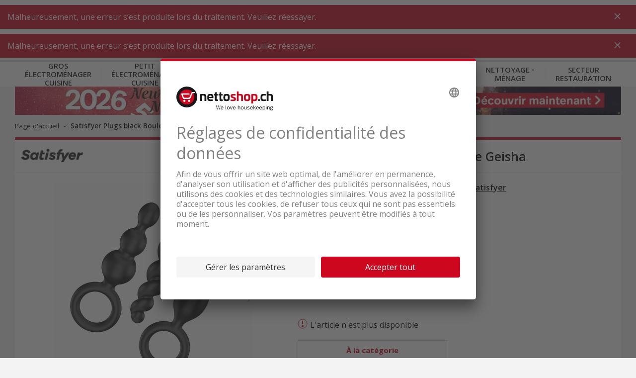

--- FILE ---
content_type: text/html;charset=UTF-8
request_url: https://www.nettoshop.ch/fr/c/satisfyer-plugs-black-boules-de-geisha/p/IP307014
body_size: 19729
content:
<!--	26.1.0.932 - kzz	-->

<!DOCTYPE html>
<html lang="fr">
<head>
	<title>
		Acheter Satisfyer Plugs black Boules de Geisha &agrave; bas prix</title>
	<meta http-equiv="Content-Type" content="text/html; charset=utf-8"/>
	<meta http-equiv="X-UA-Compatible" content="IE=edge">

	<meta name="viewport" content="width=device-width, initial-scale=1">
	<meta name="theme-color" content="#cc071e"/>

	<meta name="description" content="Commander maintenant Satisfyer Plugs black Boules de Geisha en ligne &agrave; bas prix ! &#10003; Livraison gratuite &#10003; Offres en solde &#10003; Acheter en ligne &agrave; bas prix &#10003; Action">
<meta property="og:url" content="https://www.nettoshop.ch/fr/c/satisfyer-plugs-black-boules-de-geisha/p/IP307014">
<meta property="og:type" content="Website">
<meta property="og:site_name" content="Nettoshop">
<meta property="og:title" content="Acheter Satisfyer Plugs black Boules de Geisha &agrave; bas prix">
<meta property="og:image" content="/medias/IP307014.webp?context=[base64]">
<meta property="og:description" content="Commander maintenant Satisfyer Plugs black Boules de Geisha en ligne &agrave; bas prix ! &#10003; Livraison gratuite &#10003; Offres en solde &#10003; Acheter en ligne &agrave; bas prix &#10003; Action">
<link rel="preconnect"  href="https://connect.facebook.net" />
	<link rel="dns-prefetch"  href="https://connect.facebook.net" />
	<link rel="preconnect"  href="https://fonts.gstatic.com" />
	<link rel="dns-prefetch"  href="https://fonts.gstatic.com" />
	<link rel="preconnect"  href="https://bid.g.doubleclick.net" />
	<link rel="dns-prefetch"  href="https://bid.g.doubleclick.net" />
	<link rel="preconnect"  href="https://t.flix360.com" />
	<link rel="dns-prefetch"  href="https://t.flix360.com" />
	<link rel="alternate"  hreflang="x-default" href="https://www.nettoshop.ch/c/satisfyer-plugs-black-liebeskugeln/p/IP307014" />
	<link rel="alternate"  hreflang="de-ch" href="https://www.nettoshop.ch/c/satisfyer-plugs-black-liebeskugeln/p/IP307014" />
	<link rel="alternate"  hreflang="fr-ch" href="https://www.nettoshop.ch/fr/c/satisfyer-plugs-black-boules-de-geisha/p/IP307014" />
	<link rel="alternate"  hreflang="it-ch" href="https://www.nettoshop.ch/it/c/satisfyer-plugs-black-palline-dell-amore/p/IP307014" />
	<link rel="alternate"  hreflang="en-ch" href="https://www.nettoshop.ch/en/c/satisfyer-plugs-black-love-balls/p/IP307014" />
	<link rel="canonical"  href="https://www.nettoshop.ch/fr/c/satisfyer-plugs-black-boules-de-geisha/p/IP307014" />
	<link rel="shortcut icon" type="image/x-icon" media="all" href="/_ui/responsive/common/images/favicon_nettoshop.ico" />

    <link href="/_ui/responsive/common/images/touch_icon/ios/logo-nettoshop-120px.png" rel="apple-touch-icon" />
	<link href="/_ui/responsive/common/images/touch_icon/ios/logo-nettoshop-152px.png" rel="apple-touch-icon" sizes="152x152" />
	<link href="/_ui/responsive/common/images/touch_icon/ios/logo-nettoshop-167px.png" rel="apple-touch-icon" sizes="167x167" />
	<link href="/_ui/responsive/common/images/touch_icon/ios/logo-nettoshop-180px.png" rel="apple-touch-icon" sizes="180x180" />

	<link href="/_ui/responsive/common/images/touch_icon/android/logo-nettoshop-192px.png" rel="icon" sizes="192x192" />
	<link href="/_ui/responsive/common/images/touch_icon/android/logo-nettoshop-128px.png" rel="icon" sizes="128x128" />

	<link rel="preload" as="script" href="/_ui/responsive/theme-nettoshop/vendor-shop.js?v=26.1.0.932"/>
			<link rel="preload" as="script" href="/_ui/responsive/theme-nettoshop/app-shop.js?v=26.1.0.932"/>
		<link rel="preload" as="script" href="/_ui/responsive/theme-nettoshop/lazysizes.min.js"/>
	<link rel="preload" as="script" href="/_ui/responsive/theme-nettoshop/lazysizes.min.js"/>

	<link rel="preload" as="style" type="text/css" href="//fonts.googleapis.com/css?family=Open+Sans:300,400,600,700&display=swap" />

<link rel="stylesheet" type="text/css" media="all" href="/_ui/responsive/theme-nettoshop/vendor.css?v=26.1.0.932" />
		<link rel="stylesheet" type="text/css" media="all" href="/_ui/responsive/theme-nettoshop/app.css?v=26.1.0.932" />
	<script type="application/ld+json">{"itemListElement":[{"item":"https://www.nettoshop.ch//","@type":"ListItem","name":"Page d'accueil","position":1},{"item":"https://www.nettoshop.ch//c/satisfyer-plugs-black-boules-de-geisha/p/IP307014","@type":"ListItem","name":"Satisfyer Plugs black Boules de Geisha","position":2}],"@type":"BreadcrumbList","@context":"http://schema.org"}</script>

<script src="https://nettoshop.app.baqend.com/v1/speedkit/install.js?d=production" async crossorigin="anonymous"></script>
</head>

<body class="page-productDetails pageType-ProductPage template-pages-product-productLayout2Page  smartedit-page-uid-productDetails smartedit-page-uuid-eyJpdGVtSWQiOiJwcm9kdWN0RGV0YWlscyIsImNhdGFsb2dJZCI6Im5ldHRvc2hvcENvbnRlbnRDYXRhbG9nIiwiY2F0YWxvZ1ZlcnNpb24iOiJPbmxpbmUifQ&#x3d;&#x3d; smartedit-catalog-version-uuid-nettoshopContentCatalog&#x2f;Online  language-fr">

	



	
	<script type='text/javascript'>
	var utag_data = 
{
  "product_productInfo_productID": [
    "IP307014"
  ],
  "page_type": "product",
  "product_productInfo_sku": [
    "IP307014"
  ],
  "product_attributes_quantity": [
    "1"
  ],
  "platform": "rsvag-nettoshop",
  "product_attributes_brand": [
    "Satisfyer"
  ],
  "product_sku": "",
  "page_category_name": "",
  "page_category_primaryCategory": "Satisfyer",
  "page_section_name": "",
  "product_attributes_basePrice": [
    "23.90"
  ],
  "product_id": "",
  "page_subcategory_name": "",
  "product_brand": "",
  "page_pageInfo_country": "ch",
  "product_category_primaryCategory": [
    "c"
  ],
  "page_pageInfo_language": "fr-ch",
  "product_unit_price": "",
  "product_name": "",
  "product_list_price": "",
  "page_pageInfo_templateType": "detail",
  "user_profile_profileInfo_loginStatus": "anonymous",
  "product_productInfo_productName": [
    "Satisfyer Plugs black Boules de Geisha"
  ],
  "product_category": "",
  "page_pageInfo_pageName": "product / IP307014_Satisfyer Plugs black Boules de Geisha",
  "page_attributes_currency": "",
  "page_pageInfo_geoRegion": ""
}
</script>
<script type='text/javascript'>
	(function(a,b,c,d){
	a='//tags.tiqcdn.com/utag/coop-ch/rsvag-nettoshop/prod/utag.js';
	b=document;c='script';d=b.createElement(c);d.src=a;d.type='text/java'+c;d.async=true;
	a=b.getElementsByTagName(c)[0];a.parentNode.insertBefore(d,a);
	})();
</script>

	

<div id="ember-application">
		<div class="l-default">
			<main data-currency-iso-code="CHF">

            <div id="headerWrapper" class="container container--fixed">
                    <div class="c-main-header c-main-header__desktop">

	<div class="c-main-header__header-hotline">
		</div>
	
	<div class="c-main-header__header-user">
		<div data-component="c-user" >
    <script type="application/json">{"data":{"recaptchaKey":"6Lc2z4UUAAAAAAJXdTT6BXCGgb6bcoedpLrJfVCO","featuresToggle":{"customerReviewsEnabled":true,"warrantyExtensionEnabled":true,"transportInsuranceEnabled":true},"baseStore":"nettoshop","apiUrls":{"scidCasUrl":"https://www.nettoshop.ch/fr/oauth2/authorization/scid?locale=fr","fetchDeliveryDates":"/api/fetch-delivery-dates","mergeCart":"/api/cart/merge","productRequestApiUrl":"/api/product/productRequestForm","cartAccessories":"/api/product/accessories","cart":"/api/cart","checkoutRegistrationUrl":"/login/checkout/registration","forgotPasswordUrl":"/password/email","cartEntry":"/api/cart-entry","checkoutLoginUrl":"/checkout/j_spring_security_check","checkoutGuestRegistrationUrl":"/login/checkout/registration/guest","loginUrl":"/j_spring_security_check","logoutUrl":"/logout","scidCasOnboardingUrl":"/scid/onboarding/start?backurl=/my-account","setDeliveryDate":"/api/checkout/delivery-date","registrationUrl":"/registration","scidCasOnboardingNoShopLoginUrl":"/scid/onboarding/start?backurl=/&noshoplogin=true"},"isLinkedWithScId":false,"isScidEnabled":true,"nettoUserComponent":{"loginlogoutLink":{"target":"sameWindow","selected":false,"url":"/login","external":false,"name":"Connexion","uid":"LoginCMSLink","visible":true,"type":"cMSLinkComponent"},"loginlogoutLinkDisplay":"LOGIN","languages":[{"isocode":"de","name":"Allemand","nativeName":"Deutsch","active":true,"required":false,"url":"/c/satisfyer-plugs-black-liebeskugeln/p/IP307014","selected":false,"type":"language"},{"isocode":"fr","name":"Français","nativeName":"Français","active":true,"required":false,"url":"/fr/c/satisfyer-plugs-black-boules-de-geisha/p/IP307014","selected":true,"type":"language"},{"isocode":"it","name":"Italien","nativeName":"Italiano","active":true,"required":false,"url":"/it/c/satisfyer-plugs-black-palline-dell-amore/p/IP307014","selected":false,"type":"language"},{"isocode":"en","name":"Anglais","nativeName":"English","active":true,"required":false,"url":"/en/c/satisfyer-plugs-black-love-balls/p/IP307014","selected":false,"type":"language"}],"languagesLabel":"Langue","asm":false,"isGuest":false,"isAnonymous":true,"type":"nettoUserComponent"},"contactDetails":{"dailyLowestPriceDirectSupportText":"RENSEIGNEZ-VOUS MAINTENANT!","dailyLowestPriceDirectSupportPhoneNumber":"084 882 24 34"}},"messages":{"SUCCESS":[],"ERROR":[],"INFO":[]},"contextPath":"/fr"}</script>
    <div class="c-user ember-view">
        <div class="c-user__inner">
            <div class="c-user__section c-user__section--left">
            </div>
            <ul class="c-user__section c-user__section--right">

                <li class="c-user__section-item c-user__section-item--languages">

                    <div class="c-language-selector ember-view">

                        <label class="c-language-selector__label">
                            <span class="invisible">Fran&ccedil;ais</span>

                            <input type="checkbox">
                            <ul class="c-language-selector__select">
                                <li class="c-language-selector__lang c-language-selector__lang--active">
                                    <a href="/fr" class="c-language-selector__lang-link" title="Fran&ccedil;ais">
                                        fr</a>
                                </li>
                            </ul>

                            </label>
                    </div>
                </li>
            </ul>
        </div>
    </div>
</div>
</div>
	
	<div class="c-main-header__content">
   		<div class="c-main-header__content-item c-main-header__mobile-menu-trigger">

			<div data-component="c-burger-menu-toggle" class="c-burger-menu-toggle">
					<div id="ember431" class="c-burger-menu-toggle ember-view">
						<button role="button" id="ember596" class="e-button e-button--no-spacing e-button--uppercase e-button--transparent e-button--theme e-button--theme-primary-1 ember-view">
							<div style="height: 20px;">&nbsp;</div>
								<span class="c-burger-menu-toggle__text">
							Menu</span>

						</button>
					</div>
				</div>
			</div>

		<div class="c-main-header__content-item c-main-header__logo">			
			<div class="c-logo ember-view">
				<a href="/fr">
					<div class="c-logo__icon c-logo__desktop">
						<img height="50" style="vertical-align:initial;margin-top:1px" title="nettoshop.ch | Les appareils ménagers - extrêmement nettes" alt="nettoshop.ch | Les appareils ménagers - extrêmement nettes" src="/_ui/responsive/theme-nettoshop/svg/symbol/i-logo-nettoshop-claim-fr.svg" />
					</div>
					<div class="c-logo__icon c-logo__mobile">
						<img height="44" style="vertical-align:initial"  title="nettoshop.ch | Les appareils ménagers - extrêmement nettes" alt="nettoshop.ch | Les appareils ménagers - extrêmement nettes"  src="/_ui/responsive/theme-nettoshop/svg/symbol/i-logo-nettoshop.svg" />
					</div>
				</a>
			</div>
		</div>
		
		<div class="c-main-header__content-item c-main-header__search">
			<div data-component="c-search-bar" >
	<script type="application/json">{"data":{"autocompleteUrl":"/api/search/autocomplete?term=","currentSearchTerm":"","searchUrl":"/search?text=","nettoSearchComponent":{"placeholder":"Recherche par produit, catégorie et numéro d’article","maxSuggestions":10,"minCharactersBeforeRequest":2,"waitTimeBeforeRequest":500,"type":"nettoSearchComponent"}},"messages":{"SUCCESS":[],"ERROR":[],"INFO":[]},"contextPath":"/fr"}</script>

	<div class="c-search-bar ember-view">
		<div class="c-search-bar__desktop">
			<div class="c-search-bar__left">
				<div class="e-input-text__wrapper ember-view">
					<input type="text" name="text" autocomplete="off" title="" placeholder="Recherche par produit, cat&eacute;gorie et num&eacute;ro d&rsquo;article" class="e-input-text e-input-text--layout-default e-input-text--no-border ember-text-field ember-view">
				</div>
			</div>
			<div class="c-search-bar__center"></div>
			<div class="c-search-bar__right">
			</div>
		</div>
		<div class="c-search-bar__mobile-trigger">
		</div>
		<div class="c-search-suggestions ember-view">
		</div>
	</div>
</div>
</div>

		<div class="c-main-header__promotion-button">
				<button role="button" title="% Promotions"
						class="e-button e-button--text-shadow e-button--theme e-button--theme-primary-1 ember-view"
						type="button" onclick="location.href='/promotionen'">
						% Promotions</button>
			</div>
		<div class="c-main-header__content-item c-main-header__mini-basket-wrapper">
			<div class="c-main-header__mini-basket">
				<div data-component="c-mini-basket">
    <script type="application/json">{"data":{"nettoMiniCartComponent":{"cartPageLink":{"target":"sameWindow","selected":false,"url":"/cart","external":false,"uid":"CartPageLink","visible":true,"type":"cMSLinkComponent"},"type":"nettoMiniCartComponent"}},"messages":{"SUCCESS":[],"ERROR":[],"INFO":[]},"contextPath":"/fr"}</script>
    <div class="c-main-header__content-item c-main-header__mini-basket-wrapper">
    </div>
</div></div>			
		</div>

    </div>
	<div class="c-main-header__main-navigation">
		<div id="mainNavigationPre">
    <div class="c-main-navigation ember-view">
        <nav class="c-main-navigation__navigation">
            <div class="c-main-navigation__navigation-inner">
                <ul class="c-main-navigation__level-1">
                    <li data-level="1" data-item="0" class="c-main-navigation__level-1-item">
                            <a href="/fr/gros-electromenager-cuisine/c/Haushalt_Grossgeraete" title="K&uuml;che_Grossger&auml;te"
                               class="c-main-navigation__link c-main-navigation__link--level-1">
                                    Gros &eacute;lectrom&eacute;nager cuisine</a>
                        </li>
                    <li data-level="1" data-item="1" class="c-main-navigation__level-1-item">
                            <a href="/fr/petit-electromenager-cuisine/c/Haushalt_Kleingeraete" title="K&uuml;che_Kleinger&auml;te"
                               class="c-main-navigation__link c-main-navigation__link--level-1">
                                    Petit &eacute;lectrom&eacute;nager cuisine</a>
                        </li>
                    <li data-level="1" data-item="2" class="c-main-navigation__level-1-item">
                            <a href="/fr/buanderie-atelier/c/WT_Waschen_Trocknen" title="Waschk&uuml;che_Werkstatt"
                               class="c-main-navigation__link c-main-navigation__link--level-1">
                                    Buanderie &sdot; atelier</a>
                        </li>
                    <li data-level="1" data-item="3" class="c-main-navigation__level-1-item">
                            <a href="/fr/salle-de-bain/c/BG_Koerperpflege_Gesundheit" title="Badezimmer"
                               class="c-main-navigation__link c-main-navigation__link--level-1">
                                    Salle de bain</a>
                        </li>
                    <li data-level="1" data-item="4" class="c-main-navigation__level-1-item">
                            <a href="/fr/interieur/c/WH_Wohnen" title="Wohnen"
                               class="c-main-navigation__link c-main-navigation__link--level-1">
                                    Int&eacute;rieur</a>
                        </li>
                    <li data-level="1" data-item="5" class="c-main-navigation__level-1-item">
                            <a href="/fr/jardin-outdoor/c/HG_Garten_Outdoor" title="Garten_Outdoor"
                               class="c-main-navigation__link c-main-navigation__link--level-1">
                                    Jardin &sdot; outdoor</a>
                        </li>
                    <li data-level="1" data-item="6" class="c-main-navigation__level-1-item">
                            <a href="/fr/nettoyage-menage/c/SR_Saugen_Reinigen" title="Reinigung_Haushalt"
                               class="c-main-navigation__link c-main-navigation__link--level-1">
                                    Nettoyage &sdot; m&eacute;nage</a>
                        </li>
                    <li data-level="1" data-item="7" class="c-main-navigation__level-1-item">
                            <a href="/fr/secteur-restauration/c/Gewerbegeraet_Gastrogeraete" title="Gastro_Gewerbe"
                               class="c-main-navigation__link c-main-navigation__link--level-1">
                                    Secteur restauration</a>
                        </li>
                    </ul>
            </div>
        </nav>
    </div>
</div>
<div id="mainNavigation" data-component="c-main-navigation" style="display: none">
</div>
</div>

	<div data-component="c-product-comparison">
		<script type="application/json">{"data":{"apiUrls":{"apiGetProductComparisons":"/api/productcomparison"}},"messages":{"SUCCESS":[],"ERROR":[],"INFO":[]},"contextPath":"/fr"}</script>
	</div>
</div>

<div data-component="c-sticky-button"></div>
</div>
            <div class="container container--filled">

                <a id="skip-to-content" name="skip-to-content"></a>
                <div class="content-wrapper">
                    <div data-component="c-mini-banner">
    <script type="application/json">{"data":{"nettoMiniBannerComponent":{"link":{"target":"sameWindow","selected":false,"url":"/sale","external":false,"name":"Sale","uid":"cmsitem_00017821","visible":true,"type":"cMSLinkComponent"},"imageDesktop":{"medias":[{"code":"Minibanner_NewYear_2025_Desktop_F.jpg","catalogId":"nettoshopMediaCatalog","catalogVersion":"Online","mime":"image/jpeg","altText":"Minibanner_NewYear_2025_Desktop_F.jpg","description":"Minibanner_NewYear_2025_Desktop_F.jpg","url":"/medias/Minibanner-NewYear-2025-Desktop-F.jpg?context=[base64]","downloadUrl":"/medias/Minibanner-NewYear-2025-Desktop-F.jpg?context=[base64]&attachment=true","mediaFormat":"ORIGINAL","width":2880,"height":140,"type":"media"},{"code":"Minibanner_NewYear_2025_Desktop_F.jpg_nettoMiniBannerMDWebP","catalogId":"nettoshopMediaCatalog","catalogVersion":"Online","mime":"image/webp","altText":"Minibanner_NewYear_2025_Desktop_F.jpg","description":"Minibanner_NewYear_2025_Desktop_F.jpg","url":"/medias/Minibanner-NewYear-2025-Desktop-F.webp?context=[base64]","downloadUrl":"/medias/Minibanner-NewYear-2025-Desktop-F.webp?context=[base64]&attachment=true","mediaFormat":"nettoMiniBannerMD","width":1069,"height":52,"type":"media"},{"code":"Minibanner_NewYear_2025_Desktop_F.jpg_nettoMiniBannerMDRetinaWebP","catalogId":"nettoshopMediaCatalog","catalogVersion":"Online","mime":"image/webp","altText":"Minibanner_NewYear_2025_Desktop_F.jpg","description":"Minibanner_NewYear_2025_Desktop_F.jpg","url":"/medias/Minibanner-NewYear-2025-Desktop-F.webp?context=[base64]","downloadUrl":"/medias/Minibanner-NewYear-2025-Desktop-F.webp?context=[base64]&attachment=true","mediaFormat":"nettoMiniBannerMDRetina","width":2139,"height":104,"type":"media"},{"code":"Minibanner_NewYear_2025_Desktop_F.jpg_nettoMiniBannerLGWebP","catalogId":"nettoshopMediaCatalog","catalogVersion":"Online","mime":"image/webp","altText":"Minibanner_NewYear_2025_Desktop_F.jpg","description":"Minibanner_NewYear_2025_Desktop_F.jpg","url":"/medias/Minibanner-NewYear-2025-Desktop-F.webp?context=[base64]","downloadUrl":"/medias/Minibanner-NewYear-2025-Desktop-F.webp?context=[base64]&attachment=true","mediaFormat":"nettoMiniBannerLG","width":1275,"height":62,"type":"media"},{"code":"Minibanner_NewYear_2025_Desktop_F.jpg_nettoMiniBannerLGRetinaWebP","catalogId":"nettoshopMediaCatalog","catalogVersion":"Online","mime":"image/webp","altText":"Minibanner_NewYear_2025_Desktop_F.jpg","description":"Minibanner_NewYear_2025_Desktop_F.jpg","url":"/medias/Minibanner-NewYear-2025-Desktop-F.webp?context=[base64]","downloadUrl":"/medias/Minibanner-NewYear-2025-Desktop-F.webp?context=[base64]&attachment=true","mediaFormat":"nettoMiniBannerLGRetina","width":2550,"height":124,"type":"media"}],"type":"mediaContainer"},"imageMobile":{"medias":[{"code":"Minibanner_NewYear_2025_Mobile_F.jpg","catalogId":"nettoshopMediaCatalog","catalogVersion":"Online","mime":"image/jpeg","altText":"Minibanner_NewYear_2025_Mobile_F.jpg","description":"Minibanner_NewYear_2025_Mobile_F.jpg","url":"/medias/Minibanner-NewYear-2025-Mobile-F.jpg?context=[base64]","downloadUrl":"/medias/Minibanner-NewYear-2025-Mobile-F.jpg?context=[base64]&attachment=true","mediaFormat":"ORIGINAL","width":2048,"height":220,"type":"media"},{"code":"Minibanner_NewYear_2025_Mobile_F.jpg_nettoMiniBannerSMWebP","catalogId":"nettoshopMediaCatalog","catalogVersion":"Online","mime":"image/webp","altText":"Minibanner_NewYear_2025_Mobile_F.jpg","description":"Minibanner_NewYear_2025_Mobile_F.jpg","url":"/medias/Minibanner-NewYear-2025-Mobile-F.webp?context=[base64]","downloadUrl":"/medias/Minibanner-NewYear-2025-Mobile-F.webp?context=[base64]&attachment=true","mediaFormat":"nettoMiniBannerSM","width":744,"height":80,"type":"media"},{"code":"Minibanner_NewYear_2025_Mobile_F.jpg_nettoMiniBannerSMRetinaWebP","catalogId":"nettoshopMediaCatalog","catalogVersion":"Online","mime":"image/webp","altText":"Minibanner_NewYear_2025_Mobile_F.jpg","description":"Minibanner_NewYear_2025_Mobile_F.jpg","url":"/medias/Minibanner-NewYear-2025-Mobile-F.webp?context=[base64]","downloadUrl":"/medias/Minibanner-NewYear-2025-Mobile-F.webp?context=[base64]&attachment=true","mediaFormat":"nettoMiniBannerSMRetina","width":1489,"height":160,"type":"media"}],"type":"mediaContainer"},"type":"nettoMiniBannerComponent"}},"messages":{"SUCCESS":[],"ERROR":[],"INFO":[]},"contextPath":"/fr"}</script>
</div>
<div data-component="c-breadcrumb">
	<script type="application/json">{"data":{"nettoBreadcrumbComponent":{"items":[{"url":"/","name":"Page d'accueil"},{"url":"/c/satisfyer-plugs-black-boules-de-geisha/p/IP307014","name":"Satisfyer Plugs black Boules de Geisha","linkClass":"active"}]}},"messages":{"SUCCESS":[],"ERROR":[],"INFO":[]},"contextPath":"/fr"}</script>
</div>

<div>
    <div data-component="c-product-detail" class="spacing--bottom-20 spacing--bottom-md-up-60">
        <script type="application/json">{"data":{"product":{"code":"IP307014","name":"Satisfyer Plugs black Boules de Geisha","url":"/c/satisfyer-plugs-black-boules-de-geisha/p/IP307014","description":"Un, deux ou trois ? Si ta porte arri&egrave;re se r&eacute;jouit de la vari&eacute;t&eacute; sensuelle et des jeux de massage agr&eacute;ables, ce charmant trio est le compagnon id&eacute;al pour tes prochaines aventures anales. Les bouchons flexibles en silicone m&eacute;dical dorlotent tes fesses avec une surface douce au toucher flatteuse et, gr&acirc;ce &agrave; leurs pointes &eacute;troites et &agrave; leur texture lisse, particuli&egrave;rement douce, sont &eacute;galement parfaits pour les d&eacute;butants et explorateurs. Tu as le choix entre un design spiral&eacute; s&eacute;duisant, une forme conique &eacute;troite et une structure sph&eacute;rique ascendante classique. L&rsquo;ensemble color&eacute; t&rsquo;offre une vari&eacute;t&eacute; d&rsquo;exp&eacute;riences &eacute;motionnelles qui enrichissent aussi bien les solos chauds que les jeux d&rsquo;amour en partenariat avec des plaisirs agr&eacute;ables. D&eacute;couvre le m&eacute;lange passionnant de diff&eacute;rentes structures ascendantes et entra&icirc;ne en m&ecirc;me temps ta porte d&eacute;rob&eacute;e d&rsquo;une mani&egrave;re particuli&egrave;rement attrayante. L&rsquo;excitation du haut et du bas te permet de profiter de chaque centim&egrave;tre, tandis que le glissement humide te stimule de mani&egrave;re intensive et inoubliable. Si tu portes ces bombes de d&eacute;sir flexibles comme un plug, les diff&eacute;rentes structures te g&acirc;tent &agrave; chaque mouvement, tandis que tu as les mains libres - les jeux que tu peux cr&eacute;er avec eux, est laiss&eacute; &agrave; ton imagination &eacute;rotique!","purchasable":true,"stock":{"stockLevelStatus":{"code":"inStock","type":"StockLevelStatus"},"stockLevel":0},"availableForPickup":false,"numberOfReviews":0,"summary":"","price":{"currencyIso":"CHF","value":23.9,"priceType":"BUY","formattedValue":"CHF 23.90","paymentInterval":"ONE_TIME","originalValue":23.9,"formattedOriginalValue":"CHF 23.90","discountValue":0.0,"formattedDiscountValue":"CHF 0.00"},"baseProduct":"000001","categories":[{"code":"BRAND_SAY","name":"Satisfyer","url":"/search?q=:relevance:brand:Satisfyer","image":{},"sequence":0,"installationDeliveryCostHint":false,"navigationTitle":"Satisfyer","fustBanners":[]},{"code":"SAP_CAT_124015017","url":"//c/SAP_CAT_124015017","image":{},"sequence":0,"installationDeliveryCostHint":false,"fustBanners":[]}],"classifications":[{"code":"SAP_CLA_124015017","name":"érotisme","features":[{"code":"SAP_CLA_0861","name":"Limites d'âge","description":"Limites d'âge","range":false,"comparable":true,"featureValues":[{"value":"Non approuvé sous dix-huit ans","type":"nettoshopFeatureValue"}]},{"code":"SAP_CLA_1225","name":"Couleur du produit","description":"Couleur du produit","range":false,"comparable":true,"featureValues":[{"value":"noir","type":"nettoshopFeatureValue"}]},{"code":"SAP_WARRANTY","name":"Garantie","range":false,"comparable":false,"featureValues":[{"value":"180 Mois (15 Années)","type":"nettoshopFeatureValue"}]}]}],"sapUnit":{"availabilityCode":"STK","code":"STK","name":"Pieces"},"brandName":"Satisfyer","available":false,"migrationProduct":false,"brandLink":"/search?q=:relevance:brand:Satisfyer","mainVendorProductNumber":"00756","warranty":"180 Mois (15 ans)","eanCode":"4061504000756","videoItems":[],"delayDelivery":false,"bottomPrice":false,"deliverableFromExternalWarehouse":true,"productFeatures":[],"brandLogos":[{"name":"Satisfyer","image":{"format":"ORIGINAL","url":"/medias/satisfyer.jpg?context=[base64]","altText":"SAY","width":140,"height":49},"images":[{"format":"brandlogo","url":"/medias/satisfyer.webp?context=[base64]","altText":"Satisfyer","width":140,"height":49},{"format":"brandlogoXXS","url":"/medias/satisfyer.webp?context=[base64]","altText":"Satisfyer","width":140,"height":49},{"format":"brandlogoXXSRetina","url":"/medias/satisfyer.webp?context=[base64]","altText":"Satisfyer","width":140,"height":49}],"url":"/search?q=%3A%3Abrand%3ASatisfyer","type":"namicsSymbol"}],"soldOut":true,"descriptionTitle":"Satisfyer Plugs black Boules de Geisha","energyEfficiencyTags":[],"deliveryStatus":{"code":"SOLD_OUT","text":"L'article n'est plus disponible"},"productCartQuantity":0,"galleryImages":[{"medias":[{"altText":"Satisfyer Plugs black Boules de Geisha","url":"/medias/IP307014.webp?context=[base64]","mediaFormat":"productXXS","width":150,"height":150,"type":"media"},{"altText":"Satisfyer Plugs black Boules de Geisha","url":"/medias/IP307014.webp?context=[base64]","mediaFormat":"productXXSRetina","width":300,"height":300,"type":"media"},{"altText":"Satisfyer Plugs black Boules de Geisha","url":"/medias/IP307014.webp?context=[base64]","mediaFormat":"productXS","width":300,"height":300,"type":"media"},{"altText":"Satisfyer Plugs black Boules de Geisha","url":"/medias/IP307014.webp?context=[base64]","mediaFormat":"productXSRetina","width":600,"height":600,"type":"media"},{"altText":"Satisfyer Plugs black Boules de Geisha","url":"/medias/IP307014.webp?context=[base64]","mediaFormat":"productS","width":800,"height":800,"type":"media"},{"altText":"Satisfyer Plugs black Boules de Geisha","url":"/medias/IP307014.webp?context=[base64]","mediaFormat":"productSRetina","width":1600,"height":1600,"type":"media"},{"altText":"Satisfyer Plugs black Boules de Geisha","url":"/medias/IP307014.webp?context=[base64]","mediaFormat":"productM","width":1200,"height":1200,"type":"media"},{"altText":"Satisfyer Plugs black Boules de Geisha","url":"/medias/IP307014.webp?context=[base64]","mediaFormat":"productMRetina","width":1700,"height":1700,"type":"media"},{"altText":"Satisfyer Plugs black Boules de Geisha","url":"/medias/IP307014.webp?context=[base64]","mediaFormat":"productL","width":1510,"height":1510,"type":"media"},{"altText":"Satisfyer Plugs black Boules de Geisha","url":"/medias/IP307014.webp?context=[base64]","mediaFormat":"productLRetina","width":1700,"height":1700,"type":"media"}],"type":"mediaContainer"},{"medias":[{"altText":"Satisfyer Plugs black Boules de Geisha","url":"/medias/IP307014-2.webp?context=[base64]","mediaFormat":"productXXS","width":128,"height":150,"type":"media"},{"altText":"Satisfyer Plugs black Boules de Geisha","url":"/medias/IP307014-2.webp?context=[base64]","mediaFormat":"productXXSRetina","width":257,"height":300,"type":"media"},{"altText":"Satisfyer Plugs black Boules de Geisha","url":"/medias/IP307014-2.webp?context=[base64]","mediaFormat":"productXS","width":257,"height":300,"type":"media"},{"altText":"Satisfyer Plugs black Boules de Geisha","url":"/medias/IP307014-2.webp?context=[base64]","mediaFormat":"productXSRetina","width":515,"height":600,"type":"media"},{"altText":"Satisfyer Plugs black Boules de Geisha","url":"/medias/IP307014-2.webp?context=[base64]","mediaFormat":"productS","width":687,"height":800,"type":"media"},{"altText":"Satisfyer Plugs black Boules de Geisha","url":"/medias/IP307014-2.webp?context=[base64]","mediaFormat":"productSRetina","width":1058,"height":1232,"type":"media"},{"altText":"Satisfyer Plugs black Boules de Geisha","url":"/medias/IP307014-2.webp?context=[base64]","mediaFormat":"productM","width":1030,"height":1200,"type":"media"},{"altText":"Satisfyer Plugs black Boules de Geisha","url":"/medias/IP307014-2.webp?context=[base64]","mediaFormat":"productMRetina","width":1058,"height":1232,"type":"media"},{"altText":"Satisfyer Plugs black Boules de Geisha","url":"/medias/IP307014-2.webp?context=[base64]","mediaFormat":"productL","width":1058,"height":1232,"type":"media"},{"altText":"Satisfyer Plugs black Boules de Geisha","url":"/medias/IP307014-2.webp?context=[base64]","mediaFormat":"productLRetina","width":1058,"height":1232,"type":"media"}],"type":"mediaContainer"},{"medias":[{"altText":"Satisfyer Plugs black Boules de Geisha","url":"/medias/IP307014-3.webp?context=[base64]","mediaFormat":"productXXS","width":111,"height":150,"type":"media"},{"altText":"Satisfyer Plugs black Boules de Geisha","url":"/medias/IP307014-3.webp?context=[base64]","mediaFormat":"productXXSRetina","width":222,"height":300,"type":"media"},{"altText":"Satisfyer Plugs black Boules de Geisha","url":"/medias/IP307014-3.webp?context=[base64]","mediaFormat":"productXS","width":222,"height":300,"type":"media"},{"altText":"Satisfyer Plugs black Boules de Geisha","url":"/medias/IP307014-3.webp?context=[base64]","mediaFormat":"productXSRetina","width":444,"height":600,"type":"media"},{"altText":"Satisfyer Plugs black Boules de Geisha","url":"/medias/IP307014-3.webp?context=[base64]","mediaFormat":"productS","width":592,"height":800,"type":"media"},{"altText":"Satisfyer Plugs black Boules de Geisha","url":"/medias/IP307014-3.webp?context=[base64]","mediaFormat":"productSRetina","width":950,"height":1283,"type":"media"},{"altText":"Satisfyer Plugs black Boules de Geisha","url":"/medias/IP307014-3.webp?context=[base64]","mediaFormat":"productM","width":888,"height":1200,"type":"media"},{"altText":"Satisfyer Plugs black Boules de Geisha","url":"/medias/IP307014-3.webp?context=[base64]","mediaFormat":"productMRetina","width":950,"height":1283,"type":"media"},{"altText":"Satisfyer Plugs black Boules de Geisha","url":"/medias/IP307014-3.webp?context=[base64]","mediaFormat":"productL","width":950,"height":1283,"type":"media"},{"altText":"Satisfyer Plugs black Boules de Geisha","url":"/medias/IP307014-3.webp?context=[base64]","mediaFormat":"productLRetina","width":950,"height":1283,"type":"media"}],"type":"mediaContainer"}],"logisticGroup":"SMALLEQUIPMENT","logisticGroupType":"SMALL_DEVICE","flixMediaAttributes":{"distributor":"163","language":"s5","fallbackLanguage":"fr"},"isGrill":false,"preConfigured":false,"isConfigurable":false,"hasSpecialDeliveryGroup":false,"hasWarrantyExtension":false,"disableB2bForm":true,"options":[],"isOccasion":false,"hasDigitalCoupon":false,"hasCrossellingReference":false,"zifLabelDescription":"Plugs black Boules de Geisha ","uspValues":[],"hasBundles":false,"bundles":[],"zifWarrantyDuration":"180","hasServicePlus":false,"type":"product"},"apiUrls":{"productContactApiUrl":"/api/product/productContactForm","syncProductConfiguration":"/api/product/configuration/sync","addBundleConfigurationToCart":"/api/cart/entry/configuration","createReviews":"/api/product/review","productSlider":"/api/productslider/IP307014","productContactB2bApiUrl":"/api/product/productContactB2bForm","productBundles":"/api/product/bundles","deleteProductConfiguration":"/api/product/configuration/remove","saveBundleConfiguration":"/api/bundle/configuration/save","getReviews":"/api/product/review/all","addProductConfigurationToCart":"/api/cart/entry/configuration","syncBundleConfiguration":"/api/bundle/configuration/sync","saveProductConfiguration":"/api/product/configuration/save","productRecallApiUrl":"/api/product/productRecallForm"}},"messages":{"SUCCESS":[],"ERROR":[],"INFO":[]},"contextPath":"/fr"}</script>
    </div>
</div>

<a name="webrecommender" class="anchor"></a>
    <div id="recommandations-1945015430wrapper">

        <div id="recommandations-1945015430" style="display: none;min-height: 400px" data-component="c-web-recommender">
            <script type="application/json">{"data": {"callbackId": "recommandations-1945015430","title": ""}}</script>
        </div>

        <script id="scriptrecommandations-1945015430">
            if (!window.ScarabQueue) {
                window.ScarabQueue = [];
                window.WebRecommender = {};
            }
        </script>


        <script type="text/html" id="simple-tmpl"></script>


        <script>
            if ( !(/MSIE|Trident/.test(window.navigator.userAgent)) ) {
                window.WebRecommender['recommandations-1945015430'] = {recommendations: []};

                document.addEventListener('cWebRecommender', function (e) {
                    if (e.detail.callbackId === "recommandations-1945015430") {
                        var rec = window.WebRecommender['recommandations-1945015430'];
                        setTimeout(function () {
                            var recommendations = document.getElementById("recommandations-1945015430");
                            var container = document.getElementById("productDetailRecommendations");
                            if (container) {
                                container.className = "spacing--top-20 spacing--top-md-up-60";
                                container.appendChild(recommendations);
                            } else {
                                document.getElementById("recommandations-1945015430wrapper").className = "";
                            }

                            if(rec.emberwasnotready){
                                document.getElementById('recommandations-1945015430').style.display = 'block';
                                rec.ember.set('data', rec.recommendations);
                            }
                        }, 50);

                        rec.ember = e.detail.ember;
                    }
                }, false);


                var lang = "_fr_CH";
                var sizes = ['productXXS', 'productXS', 'productS', 'productM', 'productL', 'productXL'];
                
                var limit = 36;
                var logics = ['RELATED', 'ALSO_BOUGHT'];
                

                var logicCounter = 0, logicData = {};

                function renderProducts(){

                    var productIds = [], allProducts = [], keys = Object.keys(logicData);
                    keys.forEach(function(key){
                        logicData[key].forEach(function(prod){
                            if(productIds.indexOf(prod.id)<0){
                                productIds.push(prod.id);
                                allProducts.push(prod);
                            }
                        });
                    });

                    var allProductsSorted = [];
                    if(keys.length > 0) {
                        while (allProducts.length > 0) {
                            for (var i = 0; i < 3; i++) {
                                if (allProducts.length > 0) {
                                    allProductsSorted.push(allProducts[0]);
                                    allProducts.splice(0, 1);
                                }
                            }
                            for (var i = 0; i < 3; i++) {
                                if (allProducts.length > 0) {
                                    allProductsSorted.push(allProducts[allProducts.length - 1]);
                                    allProducts.splice(allProducts.length - 1, 1);
                                }
                            }
                        }
                    }else{
                        allProductsSorted = allProducts;
                    }
                    if(allProductsSorted.length>limit){
                        allProductsSorted.length = limit;
                    }


                    var rec = window.WebRecommender['recommandations-1945015430'];
                    var xhr = new XMLHttpRequest();
                    xhr.open("POST", "/api/productRdeInfo", true);
                    xhr.setRequestHeader('Content-Type', 'application/json');
                    xhr.setRequestHeader('CSRFToken', window && window.ACC ? window.ACC.config.CSRFToken : '');
                    xhr.send(JSON.stringify({
                        products: productIds
                    }));
                    xhr.onload = function() {
                        var priceMap ={}
                        try {
                            var data = JSON.parse(this.responseText);
                            priceMap = data.data.productPrices;
                        }catch(e){
                            console.log(e);
                        }

                        for (var i = 0; i < allProductsSorted.length; i++) {
                            var p = allProductsSorted[i];
                            var price = p.price, oriPrice = p.price, discountPrice = p.msrp;
                            if (discountPrice) {
                                oriPrice = discountPrice;
                            }
                            var isMailImage = p.image.indexOf('img.mail.nettoshop.ch')>0;
                            var images = [];
                            for( var k = 0; k< sizes.length; k++){
                                var size = sizes[k];
                                images.push({imageType: "PRIMARY",format: size,url: p.image.replace(/\/productM\//,'/'+size+'/')+(isMailImage>0?'?size=small':''), altText: null, galleryIndex: null,width: null})
                            }
                            rec.recommendations.push({
                                code:p.id,name:p["title"+lang],
                                scarbaCohort: p.cohort,
                                scarbaFeature: p.trackingCode,
                                url:p["link"+lang],
                                brandLogos: [{
                                    name: p.brand,
                                    images: [{
                                        imageType: "PRIMARY",
                                        format: "brandSymbolXXS",
                                        url: p.c_custom_label_2
                                    }],
                                    type: "namicsSymbol"
                                }],
                                price: priceMap[p.id] || {currencyIso: "CHF",value:price,priceType:"BUY",formattedValue: "CHF "+price,minQuantity:null,maxQuantity:null,originalValue:oriPrice,formattedOriginalValue:"CHF "+oriPrice,discountValue:oriPrice-price,formattedDiscountValue:"CHF "+(oriPrice-price)},
                                baseProduct: null,
                                images: images,
                                type: "product"
                            });
                        }
                        if (rec.recommendations.length > 0) {
                            if( rec.ember ){
                                document.getElementById('recommandations-1945015430').style.display = 'block';
                                rec.ember.set('data', rec.recommendations);
                            }else{
                                rec.emberwasnotready=true;
                            }
                        }
                    }
                }
                function isInViewport(element) {
                    const rect = element.getBoundingClientRect();
                    return (
                        rect.top >= 0 &&
                        rect.left >= 0 &&
                        rect.bottom <= (window.innerHeight || document.documentElement.clientHeight) &&
                        rect.right <= (window.innerWidth || document.documentElement.clientWidth)
                    );
                }

                for(var i=0;i<logics.length;i++){
                    var logic = logics[i];
                    logicCounter++;
                    /*if(logic === 'SEARCH'){
                        window.ScarabQueue.push(['searchTerm', '']);
                    }*/
                    window.ScarabQueue.push(['recommend', {
                        logic:logic,
                        limit:limit,
                        containerId:'recommandations-1945015430',
                        templateId:'simple-tmpl',
                        success: function (SC) {
                            var runNext = function(){
                                logicCounter--;
                                if (SC.recommender.container &&
                                    SC.recommender.container.id.indexOf('recommandations-1945015430')>=0 &&
                                    SC.page && SC.page.products) {
                                    SC.page.products.forEach(prod=>{
                                        prod.cohort = SC.cohort;
                                    });
                                    logicData[SC.recommender.f] = SC.page.products;
                                }
                                if(logicCounter==0){
                                    renderProducts();
                                }
                            }

                            if (isInViewport(document.getElementById('recommandations-1945015430'))) {
                                runNext();
                            }else{
                                function listener(){
                                    window.removeEventListener('scroll', listener, false);
                                    runNext();
                                }
                                window.addEventListener('scroll', listener, false);
                            }
                        }
                    }]);
                }
            }

        </script>
    </div>
</div>

                <div data-component="c-supplies"></div>
                    <div data-component="c-product-configuration"></div>

                    <div data-component="c-notification-container">
	<script type="application/json">{"data":{},"messages":{"SUCCESS":[],"ERROR":[],"INFO":[]},"contextPath":"/fr"}</script>
</div><footer>
    <div data-component="c-main-footer" data-attrs='{"initialDataUrl":"/api/load-component?pk=8796097479740"}'>
    </div>
</footer>

</div>
        </main>
    </div>
		<div data-component="c-global-loader">
		</div>

		</div>
	<form name="accessiblityForm">
		<input type="hidden" id="accesibility_refreshScreenReaderBufferField" name="accesibility_refreshScreenReaderBufferField" value=""/>
	</form>
	<div id="ariaStatusMsg" class="skip" role="status" aria-relevant="text" aria-live="polite"></div>

	<div id="forlightbox"></div>

	<script>

	var showModalScidAlreadyLinked = false;
	var showModalScidUndockSuccess = false;
	var showModalUndockError = false;
	var showModalClubSignOffSuccess = false;
	var showModalClubSignOffError = false;

</script>

<div class="sc-id-modal" id="MODAL_SCID_UNDOCK_START" data-sc-id-modal data-sc-id-modal-auto-open="false" data-sc-id-modal-close-on-outside-click="false" data-sc-id-modal-ajax-url="/fr/scid/undocking/start">
</div>


<div class="sc-id-modal" id="MODAL_SCID_UNDOCK_CODE" data-sc-id-modal data-sc-id-modal-auto-open="false" data-sc-id-modal-close-on-outside-click="false" data-sc-id-modal-ajax-url="/fr/scid/undocking/code">
</div>


<div class="sc-id-modal" id="MODAL_SCID_CLUB_SIGN_OFF_START" data-sc-id-modal data-sc-id-modal-auto-open="false" data-sc-id-modal-close-on-outside-click="false" data-sc-id-modal-ajax-url="/fr/scid/club/signoff/start" data-sc-id-modal-classes="sc-id-modal-club__container">
</div>

<div class="sc-id-modal" id="MODAL_SCID_CLUB_SIGN_OFF_CODE" data-sc-id-modal data-sc-id-modal-auto-open="false" data-sc-id-modal-close-on-outside-click="false" data-sc-id-modal-ajax-url="/fr/scid/club/signoff/code" data-sc-id-modal-classes="sc-id-modal-club__container">
</div>

<script type="text/javascript">
		/*<![CDATA[*/
		
		var ACC = { config: {contextPath:"",
				encodedContextPath:"/fr",
				rootPath:"/_ui/responsive",
				CSRFToken:"0aecb783-d7ff-4afb-9ac5-1877f8629843",
				loginUrl:"/fr/login",
				autocompleteUrl:"/fr/search/autocompleteSecure",
				authenticationStatusUrl:"/fr/authentication/status"}};
			
		/*]]>*/
	</script>
	<script>var preRenderedMainNaviation=document.getElementById("mainNavigationPre");preRenderedMainNaviation&&preRenderedMainNaviation.addEventListener("click",function(e){e.target.classList.contains("c-main-navigation__link")&&(e.preventDefault(),window.preRenderedMainNaviationClick={dataItem:e.target.parentElement.dataset.item,dataLevel:e.target.parentElement.dataset.level})},!1);</script>

<script>
	if( !window.Promise || !Promise.prototype.finally){
		document.write('<scr'+'ipt src="/_ui/responsive/theme-nettoshop/polyfill-shared.js"></sc'+'ript>')
	}
</script>
<script src="/_ui/responsive/theme-nettoshop/polyfill-legacy.js" nomodule></script>
<script src="/_ui/responsive/theme-nettoshop/picturefill.min.js" nomodule></script>

<script type="text/javascript" src="/_ui/responsive/theme-nettoshop/vendor-shop.js?v=26.1.0.932"></script>
		<script type="text/javascript" src="/_ui/responsive/theme-nettoshop/app-shop.js?v=26.1.0.932"></script>
	<script type="text/javascript" src="/_ui/responsive/theme-nettoshop/lazysizes.min.js"></script>


<script>window.callKeepSession=function(e){var n=new XMLHttpRequest;n.onload=function(){n.readyState===n.DONE&&200===n.status&&(window.ACC.config.CSRFToken=n.responseText,e)?e(!0):e&&e(!1)},n.open("GET","/fr/keepsession"),n.send()},setInterval(window.callKeepSession,300000);</script><script>
		var a = new XMLHttpRequest();a.open('GET', '/_ui/responsive/theme-nettoshop/svg/symbol/symbols.svg?v=26.1.0.932', true);a.send();a.onload = function() {if (this.status === 404) {return}var d = document.createElement('div');d.innerHTML = a.responseText;document.body.insertBefore(d, document.body.childNodes[0]);};
	</script>
</body>

</html>
<script id="f5_cspm">(function(){var f5_cspm={f5_p:'LHPMBFEGEEOMBNLENEJLNAFCPIEEGBNCJGFJFAPAPEFDMGEJLMCNJGFHEHLAFALGIDIBJLEMAAKCMFGAFFOAHHGBAAMNPKPLCPAMBJCKICOEICFMHIHBGMEEFFFLFBOK',setCharAt:function(str,index,chr){if(index>str.length-1)return str;return str.substr(0,index)+chr+str.substr(index+1);},get_byte:function(str,i){var s=(i/16)|0;i=(i&15);s=s*32;return((str.charCodeAt(i+16+s)-65)<<4)|(str.charCodeAt(i+s)-65);},set_byte:function(str,i,b){var s=(i/16)|0;i=(i&15);s=s*32;str=f5_cspm.setCharAt(str,(i+16+s),String.fromCharCode((b>>4)+65));str=f5_cspm.setCharAt(str,(i+s),String.fromCharCode((b&15)+65));return str;},set_latency:function(str,latency){latency=latency&0xffff;str=f5_cspm.set_byte(str,40,(latency>>8));str=f5_cspm.set_byte(str,41,(latency&0xff));str=f5_cspm.set_byte(str,35,2);return str;},wait_perf_data:function(){try{var wp=window.performance.timing;if(wp.loadEventEnd>0){var res=wp.loadEventEnd-wp.navigationStart;if(res<60001){var cookie_val=f5_cspm.set_latency(f5_cspm.f5_p,res);window.document.cookie='f5avr1352760821aaaaaaaaaaaaaaaa_cspm_='+encodeURIComponent(cookie_val)+';path=/;'+'';}
return;}}
catch(err){return;}
setTimeout(f5_cspm.wait_perf_data,100);return;},go:function(){var chunk=window.document.cookie.split(/\s*;\s*/);for(var i=0;i<chunk.length;++i){var pair=chunk[i].split(/\s*=\s*/);if(pair[0]=='f5_cspm'&&pair[1]=='1234')
{var d=new Date();d.setTime(d.getTime()-1000);window.document.cookie='f5_cspm=;expires='+d.toUTCString()+';path=/;'+';';setTimeout(f5_cspm.wait_perf_data,100);}}}}
f5_cspm.go();}());</script>

--- FILE ---
content_type: image/svg+xml;charset=UTF-8
request_url: https://www.nettoshop.ch/_ui/responsive/theme-nettoshop/svg/symbol/i-logo-nettoshop-claim-fr.svg
body_size: 5647
content:
<svg id="2fa8b391-2c72-4b28-ad02-a1304a3173ba" data-name="Ebene 1" xmlns="http://www.w3.org/2000/svg" viewBox="0 0 457.18 112.82"><title>nettoshop_Logo_Claim_f</title><path d="M263.68,265.75a36.47,36.47,0,1,1-36.47-36.47,36.47,36.47,0,0,1,36.47,36.47" transform="translate(-177.77 -216.46)" style="fill:#cc071e"/><path d="M227.17,315.25a49.39,49.39,0,1,1,49.39-49.39A49.45,49.45,0,0,1,227.17,315.25Zm0-84.82a35.42,35.42,0,1,0,35.43,35.43A35.47,35.47,0,0,0,227.17,230.43Z" transform="translate(-177.77 -216.46)" style="fill:#1a171b"/><path d="M215.91,289.11a5.15,5.15,0,1,1,5.15-5.15A5.15,5.15,0,0,1,215.91,289.11Z" transform="translate(-177.77 -216.46)" style="fill:#fff"/><path d="M237.58,289.18a5.15,5.15,0,1,1,5.15-5.15A5.16,5.16,0,0,1,237.58,289.18Z" transform="translate(-177.77 -216.46)" style="fill:#fff"/><path d="M212.07,275.5h0Z" transform="translate(-177.77 -216.46)" style="fill:#fff"/><path d="M219.38,275.24h-7.92a2.74,2.74,0,0,1-2.35-1.78l-8.26-20.33a3,3,0,0,1-.25-1.22,3.09,3.09,0,0,1,2.29-3v-.1l.61,0h33.8a2.94,2.94,0,1,1,0,5.88H208l5,13.56a1.75,1.75,0,0,0,1.58,1.11h23.32a1.34,1.34,0,0,0,1.08-.72l11.14-24.42a3.12,3.12,0,0,1,2.85-1.85l9.74,0a2.56,2.56,0,0,1,0,5.13h-6.71a1.88,1.88,0,0,0-1.76,1.17c-.32.65-7.38,16.64-10,22.65L243,273.88a2.38,2.38,0,0,1-2.22,1.36Z" transform="translate(-177.77 -216.46)" style="fill:#fff"/><path d="M305.41,251.5a38.16,38.16,0,0,1,7,.53,8.5,8.5,0,0,1,4.34,2,8.31,8.31,0,0,1,2.23,4.27,33.28,33.28,0,0,1,.65,7.29V283.8a.83.83,0,0,1-.93.94h-6.9q-.88,0-.88-.94V267.86a39.41,39.41,0,0,0-.24-4.94,5.57,5.57,0,0,0-.89-2.62,2.86,2.86,0,0,0-1.89-1.06,21.08,21.08,0,0,0-3.31-.21h-5.38V283.8q0,.94-.88.94h-7q-.88,0-.88-.94V253.39c0-.35.07-.57.21-.65a2.89,2.89,0,0,1,.67-.24,24,24,0,0,1,3.23-.53q1.76-.18,3.61-.29t3.7-.15Z" transform="translate(-177.77 -216.46)" style="fill:#1a171b"/><path d="M338.79,251.5a29.82,29.82,0,0,1,7.13.71,8.39,8.39,0,0,1,4.4,2.56,10.77,10.77,0,0,1,2.26,5,41.55,41.55,0,0,1,.65,8.09v1.82a1.73,1.73,0,0,1-.35,1.24,2.27,2.27,0,0,1-1.53.35H332.93a14.37,14.37,0,0,0,.38,3.21,3.82,3.82,0,0,0,1.06,1.88,4,4,0,0,0,2,.91,18.08,18.08,0,0,0,3.21.24H350a.78.78,0,0,1,.88.88v4.88a.86.86,0,0,1-.82.94,39,39,0,0,1-5.32.65q-3,.18-5.91.18a30.12,30.12,0,0,1-7.33-.74,8.65,8.65,0,0,1-4.5-2.62,10.88,10.88,0,0,1-2.29-5.15,53.4,53.4,0,0,1,0-16.56,10.87,10.87,0,0,1,2.29-5.12,8.66,8.66,0,0,1,4.49-2.62A30,30,0,0,1,338.79,251.5Zm0,7.53a11,11,0,0,0-2.77.29,3.82,3.82,0,0,0-1.82,1,4.4,4.4,0,0,0-1,2,13.24,13.24,0,0,0-.32,3.21h11.65a14.56,14.56,0,0,0-.29-3.21,4.37,4.37,0,0,0-1-2,3.63,3.63,0,0,0-1.77-1A10.41,10.41,0,0,0,338.82,259Z" transform="translate(-177.77 -216.46)" style="fill:#1a171b"/><path d="M367.68,242.68a.67.67,0,0,1,.71.15,1.07,1.07,0,0,1,.24.74V252h5.1q1,0,1,.88v4.71q0,.88-1,.88h-5.1v16.06q0,1.88.76,2.44a4.79,4.79,0,0,0,2.71.56h2.41q1,0,1,.88v5a1,1,0,0,1-.94,1.12q-1.53.29-2.76.41t-2.24.12q-1.88,0-3.65-.15a7.58,7.58,0,0,1-3.09-.88,5.28,5.28,0,0,1-2.12-2.27,9.47,9.47,0,0,1-.79-4.29v-19h-3.47q-.94,0-.94-.88v-4.71q0-.88.94-.88h3.47v-6.53a.9.9,0,0,1,.82-.94Z" transform="translate(-177.77 -216.46)" style="fill:#1a171b"/><path d="M389.53,242.68a.67.67,0,0,1,.71.15,1.07,1.07,0,0,1,.24.74V252h5.41q1,0,1,.88v4.71q0,.88-1,.88h-5.41v16.06q0,1.88.76,2.44a4.79,4.79,0,0,0,2.71.56h2.41q1,0,1,.88v5a1,1,0,0,1-.94,1.12q-1.53.29-2.76.41t-2.24.12q-1.88,0-3.65-.15a7.58,7.58,0,0,1-3.09-.88,5.28,5.28,0,0,1-2.12-2.27,9.47,9.47,0,0,1-.79-4.29v-19h-3.47q-.94,0-.94-.88v-4.71q0-.88.94-.88h3.47v-6.53a.9.9,0,0,1,.82-.94Z" transform="translate(-177.77 -216.46)" style="fill:#1a171b"/><path d="M415.4,251.5a31.48,31.48,0,0,1,7.5.74,8.87,8.87,0,0,1,4.59,2.62,10.49,10.49,0,0,1,2.29,5.12,55.69,55.69,0,0,1,0,16.56,10.5,10.5,0,0,1-2.29,5.15,8.86,8.86,0,0,1-4.59,2.62,38.63,38.63,0,0,1-15,0,8.85,8.85,0,0,1-4.59-2.62,10.51,10.51,0,0,1-2.29-5.15A55.86,55.86,0,0,1,401,260a10.5,10.5,0,0,1,2.29-5.12,8.87,8.87,0,0,1,4.59-2.62A31.48,31.48,0,0,1,415.4,251.5Zm0,7.53a10.61,10.61,0,0,0-3.25.41,3.44,3.44,0,0,0-1.89,1.44,7,7,0,0,0-.89,2.82,44.11,44.11,0,0,0,0,9.12,7,7,0,0,0,.89,2.82,3.43,3.43,0,0,0,1.89,1.44,10.57,10.57,0,0,0,3.25.41,10.81,10.81,0,0,0,3.31-.41,3.43,3.43,0,0,0,1.89-1.44,7,7,0,0,0,.89-2.82,44.11,44.11,0,0,0,0-9.12,7,7,0,0,0-.89-2.82,3.44,3.44,0,0,0-1.89-1.44A10.85,10.85,0,0,0,415.37,259Z" transform="translate(-177.77 -216.46)" style="fill:#1a171b"/><path d="M448.2,251.5q1.88,0,4.29.15a42.44,42.44,0,0,1,5,.62q.94.24.94.94v4.47q0,.94-1,.94H446.85q-3.47,0-3.47,2.12v.59a2.07,2.07,0,0,0,.62,1.47A6,6,0,0,0,446.2,264l7.53,2.65a11.08,11.08,0,0,1,3.09,1.56,7.34,7.34,0,0,1,1.88,2,7.53,7.53,0,0,1,.94,2.41,14,14,0,0,1,.27,2.82v.94a8.74,8.74,0,0,1-.91,4.21,6.8,6.8,0,0,1-2.56,2.65,11.41,11.41,0,0,1-3.94,1.35,31.4,31.4,0,0,1-5.12.38q-3.88,0-7-.18t-5.21-.41c-.67,0-1-.29-1-.88V278.8c0-.59.33-.88,1-.88h12.06a8.38,8.38,0,0,0,3.21-.41,1.59,1.59,0,0,0,.85-1.59v-.53a2,2,0,0,0-.65-1.47,7,7,0,0,0-2.59-1.29L440.85,270a9,9,0,0,1-2.91-1.53,7.65,7.65,0,0,1-1.82-2.12,8.76,8.76,0,0,1-1-2.53,12.9,12.9,0,0,1-.29-2.77V260q0-4.71,3.5-6.59T448.2,251.5Z" transform="translate(-177.77 -216.46)" style="fill:#cc071e"/><path d="M472,239.21c.59,0,.88.31.88.94V251.8q1.65-.18,3.33-.24t2.92-.06a38,38,0,0,1,7,.53,8.53,8.53,0,0,1,4.34,2,8.28,8.28,0,0,1,2.24,4.27,33.11,33.11,0,0,1,.65,7.29V283.8q0,.94-.88.94h-7c-.55,0-.82-.31-.82-.94V267.86a39.44,39.44,0,0,0-.24-4.94,5.34,5.34,0,0,0-.92-2.62,3,3,0,0,0-1.92-1.06,21.11,21.11,0,0,0-3.31-.21h-5.32V283.8q0,.94-.88.94h-7q-.82,0-.82-.94V240.15q0-.94.88-.94Z" transform="translate(-177.77 -216.46)" style="fill:#cc071e"/><path d="M512.86,251.5a31.48,31.48,0,0,1,7.5.74,8.87,8.87,0,0,1,4.59,2.62,10.49,10.49,0,0,1,2.29,5.12,55.69,55.69,0,0,1,0,16.56,10.5,10.5,0,0,1-2.29,5.15,8.86,8.86,0,0,1-4.59,2.62,38.63,38.63,0,0,1-15,0,8.85,8.85,0,0,1-4.59-2.62,10.51,10.51,0,0,1-2.29-5.15,55.86,55.86,0,0,1,0-16.56,10.49,10.49,0,0,1,2.29-5.12,8.86,8.86,0,0,1,4.59-2.62A31.49,31.49,0,0,1,512.86,251.5Zm0,7.53a10.62,10.62,0,0,0-3.25.41,3.44,3.44,0,0,0-1.89,1.44,7,7,0,0,0-.89,2.82,44.11,44.11,0,0,0,0,9.12,7,7,0,0,0,.89,2.82,3.44,3.44,0,0,0,1.89,1.44,10.58,10.58,0,0,0,3.25.41,10.82,10.82,0,0,0,3.31-.41,3.44,3.44,0,0,0,1.89-1.44,7,7,0,0,0,.89-2.82,44.11,44.11,0,0,0,0-9.12,7,7,0,0,0-.89-2.82,3.44,3.44,0,0,0-1.89-1.44A10.86,10.86,0,0,0,512.83,259Z" transform="translate(-177.77 -216.46)" style="fill:#cc071e"/><path d="M546.76,251.5a31.4,31.4,0,0,1,7.62.76,9.52,9.52,0,0,1,4.71,2.62,10.12,10.12,0,0,1,2.38,5,40.26,40.26,0,0,1,.65,7.91,47.09,47.09,0,0,1-.62,8.38,12.13,12.13,0,0,1-2.15,5.29,8,8,0,0,1-4.18,2.77,23.54,23.54,0,0,1-6.65.79q-1.88,0-3.62-.06t-3.62-.29v11a.78.78,0,0,1-.88.88h-6.94a.78.78,0,0,1-.88-.88v-41.6a1.41,1.41,0,0,1,1.23-1.47q3.65-.59,6.77-.85T546.76,251.5ZM541.29,259v18.12c.86.12,1.77.21,2.71.26s1.8.09,2.59.09a14.67,14.67,0,0,0,3.59-.35,3.44,3.44,0,0,0,2.06-1.39,6.52,6.52,0,0,0,.94-2.83,37.16,37.16,0,0,0,.23-4.63q0-2.6-.18-4.37a7.28,7.28,0,0,0-.79-2.86,3.47,3.47,0,0,0-1.85-1.56,9.86,9.86,0,0,0-3.41-.47Z" transform="translate(-177.77 -216.46)" style="fill:#cc071e"/><path d="M591.53,251.5l2,0q1.15,0,2.44.12t2.65.24q1.35.15,2.53.38a1.08,1.08,0,0,1,1,1.18v4.65q0,.94-1,.94h-9.59a10.51,10.51,0,0,0-3.24.41,3.56,3.56,0,0,0-1.91,1.44,6.48,6.48,0,0,0-.88,2.82,50.32,50.32,0,0,0,0,9.12,6.48,6.48,0,0,0,.88,2.82,3.55,3.55,0,0,0,1.91,1.44,10.47,10.47,0,0,0,3.24.41h9.59q1,0,1,.88v4.71a1.05,1.05,0,0,1-1,1.12q-1.18.24-2.53.41t-2.65.26q-1.29.09-2.44.12l-2,0a32.1,32.1,0,0,1-7.62-.74,8.68,8.68,0,0,1-4.56-2.62,10.28,10.28,0,0,1-2.21-5.15,61.66,61.66,0,0,1,0-16.56,10.26,10.26,0,0,1,2.21-5.12,8.69,8.69,0,0,1,4.56-2.62A32.1,32.1,0,0,1,591.53,251.5Z" transform="translate(-177.77 -216.46)" style="fill:#1a171b"/><path d="M613.51,239.21c.59,0,.88.31.88.94V251.8q1.65-.18,3.33-.24t2.92-.06a38,38,0,0,1,7,.53,8.53,8.53,0,0,1,4.34,2,8.28,8.28,0,0,1,2.24,4.27,33.11,33.11,0,0,1,.65,7.29V283.8q0,.94-.88.94h-7c-.55,0-.82-.31-.82-.94V267.86a39.44,39.44,0,0,0-.24-4.94,5.34,5.34,0,0,0-.92-2.62,3,3,0,0,0-1.92-1.06,21.11,21.11,0,0,0-3.31-.21h-5.32V283.8q0,.94-.88.94h-7q-.82,0-.82-.94V240.15q0-.94.88-.94Z" transform="translate(-177.77 -216.46)" style="fill:#1a171b"/><circle cx="391.4" cy="63.84" r="4.76" style="fill:#1a171b"/><path d="M362.19,324.66h-2.31l-9.15-14.48v14.48h-2.08v-18.2h2.21l9.26,14.79V306.46h2.08Z" transform="translate(-177.77 -216.46)" style="fill:#1a171b"/><path d="M378.55,317.9c0,4.11-2.34,7-6.47,7s-6.47-3-6.47-7,2.44-7.07,6.47-7.07S378.55,314,378.55,317.9Zm-10.74-.05c0,3.25,1.56,5.28,4.26,5.28s4.26-2,4.26-5.28-1.66-5.2-4.26-5.2S367.81,314.65,367.81,317.84Z" transform="translate(-177.77 -216.46)" style="fill:#1a171b"/><path d="M392.53,324.66H390.4v-2a5,5,0,0,1-4.13,2.24c-2.86,0-4.58-1.61-4.58-4.76v-9.07h2.13v8.63c0,2.31.83,3.33,2.86,3.33s3.72-1.46,3.72-4.24v-7.72h2.13Z" transform="translate(-177.77 -216.46)" style="fill:#1a171b"/><path d="M406.5,312.8l-1.27,1.27a5.92,5.92,0,0,0-4.06-1.48c-2,0-3.07.81-3.07,2s.88,1.74,3.69,2.18c3.3.52,5.07,1.51,5.07,4.13,0,2.34-2,4.08-5.72,4.08a8,8,0,0,1-6-2.31l1.38-1.35a6.2,6.2,0,0,0,4.6,1.87c2.44,0,3.59-.94,3.59-2.21s-.78-2-4-2.44-4.68-1.77-4.68-3.85c0-2.34,2.08-3.82,5.2-3.82A7.22,7.22,0,0,1,406.5,312.8Z" transform="translate(-177.77 -216.46)" style="fill:#1a171b"/><path d="M427.95,315.19v6.19a8.81,8.81,0,0,0,.47,3.28h-2.24a8.94,8.94,0,0,1-.34-1.74,5.4,5.4,0,0,1-4.47,2c-3,0-4.55-1.72-4.55-4,0-2.44,1.59-4,5.46-4.5l3.54-.44v-.65c0-2-.57-2.83-3.09-2.83-2.34,0-3.22.86-3.3,2.57h-2.05c.08-2.81,2.05-4.26,5.41-4.26C426.67,310.82,427.95,312.46,427.95,315.19Zm-5,2.78c-2.73.36-3.87,1.14-3.87,2.83,0,1.3.75,2.31,2.73,2.31,2.26,0,4.06-1.46,4.06-3.41v-2.11Z" transform="translate(-177.77 -216.46)" style="fill:#1a171b"/><path d="M434.65,307.47a1.42,1.42,0,1,1-1.4-1.38A1.42,1.42,0,0,1,434.65,307.47Zm-.34,17.19h-2.13V311.11h2.13Z" transform="translate(-177.77 -216.46)" style="fill:#1a171b"/><path d="M457.51,316v8.63h-2.13v-7.49c0-2.94-.52-4.52-2.76-4.52-2,0-3.46,1.69-3.46,4.47v7.54H447V317.3c0-3-.52-4.65-2.76-4.65-2,0-3.48,1.69-3.48,4.47v7.54h-2.13V311.11h2.13v2a4.48,4.48,0,0,1,3.9-2.24,3.81,3.81,0,0,1,3.93,2.65,4.77,4.77,0,0,1,4.45-2.65C456.05,310.82,457.51,312.77,457.51,316Z" transform="translate(-177.77 -216.46)" style="fill:#1a171b"/><path d="M473.58,317.9c0,4.11-2.34,7-6.47,7s-6.47-3-6.47-7,2.44-7.07,6.47-7.07S473.58,314,473.58,317.9Zm-10.74-.05c0,3.25,1.56,5.28,4.26,5.28s4.26-2,4.26-5.28-1.66-5.2-4.26-5.2S462.84,314.65,462.84,317.84Z" transform="translate(-177.77 -216.46)" style="fill:#1a171b"/><path d="M487.82,316v8.63h-2.13v-7.9c0-2.52-.65-4.11-3-4.11-2.05,0-3.74,1.69-3.74,4.47v7.54h-2.13V311.11H479v2.11a4.7,4.7,0,0,1,4.19-2.39C486.21,310.82,487.82,312.77,487.82,316Z" transform="translate(-177.77 -216.46)" style="fill:#1a171b"/><path d="M502,312.8l-1.27,1.27a5.93,5.93,0,0,0-4.06-1.48c-2,0-3.07.81-3.07,2s.88,1.74,3.69,2.18c3.3.52,5.07,1.51,5.07,4.13,0,2.34-2,4.08-5.72,4.08a8,8,0,0,1-6-2.31l1.38-1.35a6.2,6.2,0,0,0,4.6,1.87c2.44,0,3.59-.94,3.59-2.21s-.78-2-4-2.44-4.68-1.77-4.68-3.85c0-2.34,2.08-3.82,5.2-3.82A7.22,7.22,0,0,1,502,312.8Z" transform="translate(-177.77 -216.46)" style="fill:#1a171b"/><path d="M514.58,321.2c0,1.3.13,1.77,1.38,1.77.23,0,.39,0,.73-.05v1.74a6,6,0,0,1-1.4.16c-1.85,0-2.83-1.07-2.83-3.25V306.46h2.13Z" transform="translate(-177.77 -216.46)" style="fill:#1a171b"/><path d="M531.29,317.84v.49H521.21c.08,3,1.61,4.81,4.34,4.81A4.27,4.27,0,0,0,529.4,321l1.77,1a6.42,6.42,0,0,1-5.69,3c-4.16,0-6.45-3.15-6.45-7.1s2.13-7,6.27-7C529.19,310.82,531.29,314,531.29,317.84Zm-10.06-1.14h7.85c-.16-2.5-1.51-4.11-3.85-4.11S521.41,314.26,521.23,316.7Z" transform="translate(-177.77 -216.46)" style="fill:#1a171b"/><path d="M560.88,316v8.63h-2.13v-7.49c0-2.94-.52-4.52-2.76-4.52-2,0-3.46,1.69-3.46,4.47v7.54H550.4V317.3c0-3-.52-4.65-2.76-4.65-2,0-3.48,1.69-3.48,4.47v7.54H542V311.11h2.13v2a4.48,4.48,0,0,1,3.9-2.24,3.81,3.81,0,0,1,3.93,2.65,4.77,4.77,0,0,1,4.45-2.65C559.42,310.82,560.88,312.77,560.88,316Z" transform="translate(-177.77 -216.46)" style="fill:#1a171b"/><path d="M576.27,317.84v.49H566.18c.08,3,1.61,4.81,4.34,4.81a4.27,4.27,0,0,0,3.85-2.16l1.77,1a6.42,6.42,0,0,1-5.69,3c-4.16,0-6.45-3.15-6.45-7.1s2.13-7,6.27-7C574.17,310.82,576.27,314,576.27,317.84Zm-10.06-1.14h7.85c-.16-2.5-1.51-4.11-3.85-4.11S566.39,314.26,566.21,316.7Zm4.68-7.46H569l2.44-3.51h2.81Z" transform="translate(-177.77 -216.46)" style="fill:#1a171b"/><path d="M590.73,316v8.63H588.6v-7.9c0-2.52-.65-4.11-3-4.11-2.05,0-3.74,1.69-3.74,4.47v7.54h-2.13V311.11h2.13v2.11a4.7,4.7,0,0,1,4.19-2.39C589.12,310.82,590.73,312.77,590.73,316Z" transform="translate(-177.77 -216.46)" style="fill:#1a171b"/><path d="M605.16,315.19v6.19a8.83,8.83,0,0,0,.47,3.28h-2.24a8.94,8.94,0,0,1-.34-1.74,5.4,5.4,0,0,1-4.47,2c-3,0-4.55-1.72-4.55-4,0-2.44,1.59-4,5.46-4.5L603,316v-.65c0-2-.57-2.83-3.09-2.83-2.34,0-3.22.86-3.3,2.57h-2.05c.08-2.81,2.05-4.26,5.41-4.26C603.88,310.82,605.16,312.46,605.16,315.19Zm-5,2.78c-2.73.36-3.87,1.14-3.87,2.83,0,1.3.75,2.31,2.73,2.31,2.26,0,4.06-1.46,4.06-3.41v-2.11Z" transform="translate(-177.77 -216.46)" style="fill:#1a171b"/><path d="M621.09,312.12a3.49,3.49,0,0,0-2.21.55,4,4,0,0,1,.88,2.6c0,2.6-2.13,4.26-5.49,4.26a6.91,6.91,0,0,1-2.83-.57,1.77,1.77,0,0,0-.6,1.14c0,.88.55,1.35,1.85,1.35h2.83c3.9,0,5.3,1.69,5.3,3.8,0,2.42-2.37,4-6.32,4-4.52,0-6.16-1.61-6.16-3.67a3.17,3.17,0,0,1,2.11-2.86,2.31,2.31,0,0,1-1.48-2.21,2.79,2.79,0,0,1,1.38-2.21,3.71,3.71,0,0,1-1.56-3.07c0-2.37,1.82-4.45,5.43-4.45a6.76,6.76,0,0,1,3.48.83,4,4,0,0,1,3.38-1.43ZM612,323.2c-1.27.68-1.64,1.35-1.64,2.16,0,1.38,1.09,2.29,4.21,2.29,2.76,0,4.21-.91,4.21-2.31s-.88-2.13-3.85-2.13Zm-1.09-8c0,1.69,1.25,2.73,3.35,2.73s3.43-1,3.43-2.73-1.07-2.78-3.38-2.78S610.88,313.61,610.88,315.22Z" transform="translate(-177.77 -216.46)" style="fill:#1a171b"/><path d="M635,317.84v.49H624.87c.08,3,1.61,4.81,4.34,4.81a4.27,4.27,0,0,0,3.85-2.16l1.77,1a6.42,6.42,0,0,1-5.69,3c-4.16,0-6.45-3.15-6.45-7.1s2.13-7,6.27-7C632.85,310.82,635,314,635,317.84Zm-10.06-1.14h7.85c-.16-2.5-1.51-4.11-3.85-4.11S625.07,314.26,624.89,316.7Z" transform="translate(-177.77 -216.46)" style="fill:#1a171b"/></svg>